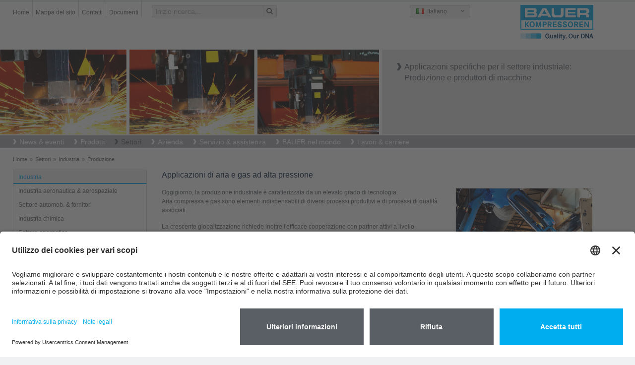

--- FILE ---
content_type: text/html; charset=utf-8
request_url: https://www.bauer-kompressoren.de/it/settori/industria/produzione/
body_size: 69587
content:
<!DOCTYPE html>
<html lang="it" class="no-js">
<head>
	<meta name="viewport" content="width=device-width, initial-scale=1.0, user-scalable=yes">
	<!-- START Data Protection -->
	<link rel="preconnect" href="//privacy-proxy.usercentrics.eu">
	<!-- <link rel="preload" href="//privacy-proxy.usercentrics.eu/latest/uc-block.bundle.js" as="script">  -->
	<script id="usercentrics-cmp" src="https://app.usercentrics.eu/browser-ui/latest/loader.js" data-settings-id="FlWrI-lM8O_Hey" async></script>
	<!-- <script type="application/javascript" src="https://privacy-proxy.usercentrics.eu/latest/uc-block.bundle.js"></script> -->
	<!-- GOOGLE CONSENT MODE INTEGRATION  -->
	<script type="text/javascript">
	// create dataLayer
	window.dataLayer = window.dataLayer || [];
	function gtag() {
	dataLayer.push(arguments);
	}
	// set „denied" as default for both ad and analytics storage, as well as ad_user_data and ad_personalization,
	gtag("consent", "default", {
	ad_user_data: "denied",
	ad_personalization: "denied",
	ad_storage: "denied",
	analytics_storage: "denied",
	wait_for_update: 2000 // milliseconds to wait for update
	});
	</script>
	<!-- END OF GOOGLE CONSENT MODE INTEGRATION -->
	<!-- END Data Protection -->
	<meta charset="utf-8">
	<!--
	This website is powered by TYPO3 - inspiring people to share!
	TYPO3 is a free open source Content Management Framework initially created by Kasper Skaarhoj and licensed under GNU/GPL.
	TYPO3 is copyright 1998-2013 of Kasper Skaarhoj. Extensions are copyright of their respective owners.
	Information and contribution at http://typo3.org/
	-->
	<link rel="shortcut icon" href="https://www.bauer-group.de/fileadmin/favicon.ico" type="image/x-icon; charset=binary">
	<link rel="icon" href="https://www.bauer-group.de/fileadmin/favicon.ico" type="image/x-icon; charset=binary">
	<meta name="generator" content="TYPO3 6.1 CMS">
	<meta name="author" content="BAUER COMP Holding GmbH">
	<meta name="copyright" content="Copyright, BAUER COMP Holding GmbH, Dr. Monika Bayat">
	<meta name="publisher" content="BAUER COMP Holding GmbH, Dr. Monika Bayat">
	<meta name="owner" content="BAUER COMP Holding GmbH">
	<meta name="organisation" content="BAUER COMP Holding GmbH, Munich">
	<meta name="robots" content="INDEX,FOLLOW">
	<meta name="MSSmartTagsPreventParsing" content="true">
	<meta name="imagetoolbar" content="false">
	<link rel="stylesheet" type="text/css" href="/typo3temp/stylesheet_269afed3db.css" media="all">
	<link rel="stylesheet" type="text/css" href="/typo3conf/ext/powermail/Resources/Public/Css/jquery.ui.theme.css" media="all">
	<link rel="stylesheet" type="text/css" href="/typo3conf/ext/powermail/Resources/Public/Css/jquery.ui.datepicker.css" media="all">
	<link rel="stylesheet" type="text/css" href="/fileadmin/bauer/templates/css/powermail.css" media="all">
	<link rel="stylesheet" type="text/css" href="/fileadmin/bauer/templates/css/layout.css" media="all" title="MainStyle">
	<link rel="stylesheet" type="text/css" href="/fileadmin/bauer/templates/css/magnific-popup.css" media="all">
	<link rel="stylesheet" type="text/css" href="/fileadmin/bauer/templates/css/font-awesome.css" media="all">
	<link rel="stylesheet" type="text/css" href="/fileadmin/bauer/templates/css/print.css" media="print">
	<script src="/fileadmin/bauer/templates/js/jquery.min.js" type="text/javascript"></script>
	<script src="/fileadmin/bauer/templates/js/jquery-ui.min.js" type="text/javascript"></script>
	<script src="/typo3temp/javascript_dd82474708.js" type="text/javascript"></script>
	<title>Produzione</title>
	<meta name="title" content="Produzione" />
	<meta name="date" content="2017-05-18" />
	<link rel="canonical" href="https://www.bauer-kompressoren.de/it/settori/industria/produzione/" />
	<!-- START Google tag (gtag.js) Tag-ID: G-3VGVLG4K3V -->
	<script type="text/plain" data-usercentrics="Google Analytics" async src="https://www.googletagmanager.com/gtag/js?id=G-3VGVLG4K3V"></script>
	<script data-usercentrics="Google Analytics" type="text/plain" async="" >
	window.dataLayer = window.dataLayer || [];
	function gtag(){dataLayer.push(arguments);}
	gtag('js', new Date());
	gtag('config', 'G-3VGVLG4K3V');
	</script>
	<!-- END Google tag (gtag.js) -->
	<!-- Global site tag (gtag.js) - Google Ads: 967896552 -->
	<script type="text/plain" data-usercentrics="Google Tag Manager" async src="https://www.googletagmanager.com/gtag/js?id=AW-967896552"></script>
	<script data-usercentrics="Google Tag Manager" type="text/plain" async="" >
	window.dataLayer = window.dataLayer || [];
	function gtag(){dataLayer.push(arguments);}
	gtag('js', new Date());
	gtag('config', 'AW-967896552');
	</script>
	<!-- END Global site tag (gtag.js) - Google Ads: 967896552 -->
	<!-- VhsAssetsDependenciesLoaded bootstrap,bootstrap-responsive,main-sheet,rte,jquery-colorbox-css,jquery,modernizr,bootstrap-core,jquery-colorbox,jquery-colorbox-main,plugin,main -->
	<link rel="stylesheet" href="/typo3temp/vhs-assets-bootstrap-bootstrap-responsive-main-sheet-rte.css?1769078569" />
	<link rel="stylesheet" href="/typo3temp/vhs-assets-jquery-colorbox-css.css?1769078569" />
	<script type="text/javascript" src="/typo3temp/vhs-assets-jquery-modernizr.js?1769078569"></script>
</head>
<body class="page-506">
	<div>
		<div id="wrapperHeaderOuter">
			<div class="container">
				<div class="row-fluid">
					<div id="wrapperHeaderLeft" class="span8" role="section">
						<ul class="nav pull-left">
							<li><a href="https://www.bauer-kompressoren.de/it/"  >Home</a></li><li><a href="https://www.bauer-kompressoren.de/it/ricerca/mappa-del-sito/"  >Mappa del sito</a></li><li><a href="https://www.bauer-kompressoren.de/it/bauer-nel-mondo/"  >Contatti</a></li><li><a href="https://www.bauer-kompressoren.de/it/servizio-assistenza/documenti/"  >Documenti</a></li>
						</ul>
						<div id="wrapperHeaderSearch" class="pull-left">
							<form action="https://www.bauer-kompressoren.de/it/ricerca/ricerca/" method="post" class="navbar-form" role="search">
							<input type="hidden" name="tx_indexedsearch[_sections]" value="0">
							<input type="hidden" name="tx_indexedsearch[_freeIndexUid]" id="tx_indexedsearch_freeIndexUid" value="_">
							<input type="hidden" name="tx_indexedsearch[pointer]" id="tx_indexedsearch_pointer" value="0">
							<input type="hidden" name="tx_indexedsearch[results]" value="10">
							<input type="hidden" name="tx_indexedsearch[defOp]" value="0">
							<input type="hidden" name="tx_indexedsearch[order]" value="title">
							<input type="hidden" name="tx_indexedsearch[desc]" value="0">
							<!--<input type="hidden" name="tx_indexedsearch[ext]" value="">
							<input type="hidden" name="tx_indexedsearch[type]" value="0">
							<input type="hidden" name="tx_indexedsearch[media]" value="-1">
							<input type="hidden" name="tx_indexedsearch[group]" value="flat">
							<input type="hidden" name="tx_indexedsearch[lang]" value="-1">
							-->
							<div class="input-append"><input id="appendedInput"  type="text" name="tx_indexedsearch[sword]" value="" placeholder="Inizio ricerca..."><span class="add-on"><i class="icon-search"></i></span>
							</div>
							</form>
						</div>
					</div>
					<div id="wrapperHeaderRight" class="span4" role="section">
						<div class="pull-left">
							<div class="headerLanguage">
								<div class="active"><span id="it" class="sprite flag"></span> Italiano</div><a href="https://www.bauer-kompressoren.de/de/branchen/industrie/produktion/" title="Deutsch"><span id="de" class="sprite flag"></span> Deutsch</a><a href="https://www.bauer-kompressoren.de/en/sectors/industry/production/" title="English"><span id="en" class="sprite flag"></span> English</a><a href="https://www.bauer-kompressoren.de/fr/branches/industrie/production/" title="Fran&ccedil;ais"><span id="fr" class="sprite flag"></span> Fran&ccedil;ais</a><a href="https://www.bauer-kompressoren.de/es/sectores/industria/produccion/" title="Espa&ntilde;ol"><span id="es" class="sprite flag"></span> Espa&ntilde;ol</a><a href="https://www.bauer-kompressoren.de/ru/otrasli/dlja-promyshlennosti/proizvodstvo/" title="Русский"><span id="ru" class="sprite flag"></span> Русский</a><a href="https://www.bauer-kompressoren.de/cn/%E8%A1%8C%E4%B8%9A/%E5%B7%A5%E4%B8%9A/%E7%94%9F%E4%BA%A7/" title="中文"><span id="ch" class="sprite flag"></span> 中文</a>
									<a href="http://www.bauer.co.jp/" title="日本語" target="_blank"><span id="jp" class="sprite flag"></span>日本語</a>
								</div>
							</div>
							<div class="pull-right headerLogo"><a href="https://www.bauer-kompressoren.de/it/"><img alt="BAUER KOMPRESSOREN GROUP" src="/fileadmin/bauer/templates/pics/bauer-logo.png" width="148" height="50" title="BAUER KOMPRESSOREN GROUP" /></a></div>
						</div>
					</div>
				</div>
			</div>
			<div id="wrapperHeaderImage">
				<div class="container">
					<div class="carousel-inner row-fluid">
						<div class="span8"><img src="/fileadmin/images/industries/industry/header-production.jpg" width="1200" height="269" alt="Produzione" title="Produzione"></div>
						<div class="carousel-caption span4"><h1>Applicazioni specifiche per il settore industriale: Produzione e produttori di macchine</h1></div>
					</div>
				</div>
			</div>
			<div id="wrapperTopNaviOuter">
				<div class="navbar">
					<div class="container">
						<a class="btn btn-navbar" data-toggle="collapse" data-target=".nav-collapse">
						<span class="icon-bar"></span>
						<span class="icon-bar"></span>
						<span class="icon-bar"></span>
						</a>
						<div class="nav-collapse collapse">
							<ul id="nav" role="menu" aria-labelledby="dLabel"><li><a href="https://www.bauer-kompressoren.de/it/news-eventi/" title="Qui potete trovare le ultime informazioni di stampa che riguardano BAUER GROUP e BAUER KOMPRESSOREN."  >News & eventi</a><ul><li><a href="https://www.bauer-kompressoren.de/it/news-eventi/date-delle-fiere/" title="Siamo lieti di darvi il benvenuto a fiere ed eventi cui parteciperemo. Vi terremo informati su ulteriori manifestazioni dove il Gruppo BAUER sarà presente. Visitate questa pagina web per tenervi aggiornati."  >Date delle fiere</a></li><li><a href="https://www.bauer-kompressoren.de/it/news-eventi/news/" title="Notizie"  class="parent">Notizie</a><ul><li><a href="https://www.bauer-kompressoren.de/it/news-eventi/news/notizie-2025/" title="Qui potete trovare le ultime informazioni di stampa che riguardano BAUER GROUP e BAUER compressori."  >Notizie 2025</a></li><li><a href="https://www.bauer-kompressoren.de/it/news-eventi/news/notizie-2024/" title="Qui potete trovare le ultime informazioni di stampa che riguardano BAUER GROUP e BAUER compressori."  >Notizie 2024</a></li><li><a href="https://www.bauer-kompressoren.de/it/news-eventi/news/notizie-2023/" title="Qui potete trovare le ultime informazioni di stampa che riguardano BAUER GROUP e BAUER compressori."  >Notizie 2023</a></li><li><a href="https://www.bauer-kompressoren.de/it/news-eventi/news/notizie-2022/" title="Qui potete trovare le ultime informazioni di stampa che riguardano BAUER GROUP e BAUER compressori."  >Notizie 2022</a></li><li><a href="https://www.bauer-kompressoren.de/it/news-eventi/news/notizie-2021/" title="Qui potete trovare le ultime informazioni di stampa che riguardano BAUER GROUP e BAUER compressori."  >Notizie 2021</a></li><li><a href="https://www.bauer-kompressoren.de/it/news-eventi/news/notizie-2020/" title="Qui potete trovare le ultime informazioni di stampa che riguardano BAUER GROUP e BAUER compressori."  >Notizie 2020</a></li><li><a href="https://www.bauer-kompressoren.de/it/news-eventi/news/notizie-2019/" title="Qui potete trovare le ultime informazioni di stampa che riguardano BAUER GROUP e BAUER compressori."  >Notizie 2019</a></li><li><a href="https://www.bauer-kompressoren.de/it/news-eventi/news/notizie-2018/" title="Qui potete trovare le ultime informazioni di stampa che riguardano BAUER GROUP e BAUER compressori."  >Notizie 2018</a></li><li><a href="https://www.bauer-kompressoren.de/it/news-eventi/news/notizie-2017/" title="Qui potete trovare le ultime informazioni di stampa che riguardano BAUER GROUP e BAUER compressori."  >Notizie 2017</a></li><li><a href="https://www.bauer-kompressoren.de/it/news-eventi/notizie/notizie-2016/" title="Qui potete trovare le ultime informazioni di stampa che riguardano BAUER GROUP e BAUER compressori."  >Notizie 2016</a></li><li><a href="https://www.bauer-kompressoren.de/it/news-eventi/notizie/notizie-2015/" title="Qui potete trovare le ultime informazioni di stampa che riguardano BAUER GROUP e BAUER compressori."  >Notizie 2015</a></li><li><a href="https://www.bauer-kompressoren.de/it/news-eventi/notizie/notizie-2014/" title="Qui potete trovare le ultime informazioni di stampa che riguardano BAUER GROUP e BAUER compressori."  >Notizie 2014</a></li><li><a href="https://www.bauer-kompressoren.de/it/news-eventi/notizie/notizie-2013/" title="Qui potete trovare le ultime informazioni di stampa che riguardano BAUER GROUP e BAUER compressori."  >Notizie 2013</a></li><li><a href="https://www.bauer-kompressoren.de/it/news-eventi/notizie/notizie-2012/" title="Qui potete trovare le ultime informazioni di stampa che riguardano BAUER GROUP e BAUER compressori."  >Notizie 2012</a></li><li><a href="https://www.bauer-kompressoren.de/it/news-eventi/notizie/notizie-2011/" title="Qui potete trovare le ultime informazioni di stampa che riguardano BAUER GROUP e BAUER compressori."  >Notizie 2011</a></li></ul></li></ul></li><li><a href="https://www.bauer-kompressoren.de/it/prodotti/" title="Dal 1946, il Gruppo BAUER Compressori costruisce sistemi ad alta pressione caratterizzati da qualità e soluzioni tecniche innovative. I compressori della gamma BAUER, che variano dai compatti per subacquei ai complessi impianti industriali, possono essere adattati alle specifiche esigenze del cliente. ROTORCOMP, una Società del Gruppo BAUER, si occupa della progettazione e assemblaggio dei compressori a vite."  >Prodotti</a><ul><li><a href="https://www.bauer-kompressoren.de/it/prodotti/aria-respirabile-sport/" title="I compressori per aria respirabile BAUER sono disponibili nella variante mobile o statica e sono dotati di serie di un filtro dell'aria respirabile per la produzione di aria respirabile pura. I compressori ad alta pressione sono adatti come compressori per immersioni, compressori mobili per vigili del fuoco, compressori di protezione, compressori per il paintball, per la navigazione e per molte altre applicazioni."  class="parent">Aria respirabile / Sport</a><ul><li><a href="https://www.bauer-kompressoren.de/it/prodotti/aria-respirabile-sport/compact-line-100-140-lmin/" title="I nostri compressori portatili rappresentano lo stato dell'arte dei compressori per aria respirabile trasportabili.
								Le unità di compressione della COMPACT LINE – JUNIOR II e OCEANUS si distinguono per le misure ultracompatte e il peso particolarmente basso."  >COMPACT-LINE, 100 – 140 l/min</a></li><li><a href="https://www.bauer-kompressoren.de/it/prodotti/aria-respirabile-sport/pe-100-100-lmin/" title="Il compressore ad alta pressione PE 100 di BAUER è perfettamente adatto per l'impiego mobile. Dotato di serie del filtro per aria respirabile P 11, il compressore eroga aria respirabile pura."  >PE 100, 100 l/min</a></li><li><a href="https://www.bauer-kompressoren.de/it/prodotti/aria-respirabile-sport/profi-line-ii-140-320-lmin/" title="Compressori ad alta pressione PROFI-LINE dotati di un sistema di filtraggio dell'aria respirabile, 140-320 l/min per applicazioni del settore dell'aria respirabile e sportive, quindi adatto come compressore per immersioni, per vigili del fuoco e per molte altre applicazioni."  >PROFI-LINE II, 140 – 320 l/min</a></li><li><a href="https://www.bauer-kompressoren.de/it/prodotti/aria-respirabile-sport/pe-tepe-tb-200-300-lmin/" title="I compressori ad alta pressione PE-TE di BAUER con un filtro dell'aria respirabile e apposita cartuccia. Disponibile a richiesta con scarico automatico della condensa e disattivazione automatica della pressione finale."  >PE-TE/PE-TB, 200 – 300 l/min</a></li><li><a href="https://www.bauer-kompressoren.de/it/prodotti/aria-respirabile-sport/pe-he-250-300-lmin/" title="I compressori di aria respirabile statici PE-HE di BAUER con un filtro dell'aria respirabile e apposita cartuccia. Con scarico automatico della condensa e disattivazione automatica della pressione finale nell'entità di fornitura standard."  >PE–HE, 250 – 300 l/min</a></li><li><a href="https://www.bauer-kompressoren.de/it/prodotti/aria-respirabile-sport/mini-verticus-150-320-lmin/" title="Il compressore di aria respirabile statico MINI-VERTICUS di BAUER con un filtro dell'aria respirabile e apposita cartuccia. Con unità di controllo del compressore B-CONTROL MICRO nell'entità di fornitura standard."  >MINI-VERTICUS , 150 – 320 l/min</a></li><li><a href="https://www.bauer-kompressoren.de/it/prodotti/aria-respirabile-sport/pe-mve-200-300-lmin/" title="Compressori per aria respirabile statici PE-MVE di BAUER con un filtro per l'aria respirabile e una cartuccia filtro. Con scarico automatico della condensa e disattivazione automatica della pressione finale nella fornitura standard."  >PE-MVE, 200 – 300 l/min</a></li><li><a href="https://www.bauer-kompressoren.de/it/prodotti/aria-respirabile-sport/verticus-450-680-lmin/" title="I compressori di aria respirabile statici VERTICUS di BAUER con un filtro dell'aria respirabile e apposita cartuccia. Con unità di controllo del compressore B-CONTROL MICRO nell'entità di fornitura standard."  >VERTICUS, 450 – 680 l/min</a></li><li><a href="https://www.bauer-kompressoren.de/it/prodotti/aria-respirabile-sport/pe-ve-250-850-lmin/" title="I compressori di aria respirabile statici PE-VE di BAUER con un filtro dell'aria respirabile e apposita cartuccia. Con unità di controllo del compressore B-CONTROL MICRO nell'entità di fornitura standard."  >PE-VE, 250 – 850 l/min</a></li><li><a href="https://www.bauer-kompressoren.de/it/prodotti/aria-respirabile-sport/kap-line-370-680-lmin/" title="KAP-LINE, 370 – 680 l/min"  >KAP-LINE, 370 – 680 l/min</a></li><li><a href="https://www.bauer-kompressoren.de/it/prodotti/aria-respirabile-sport/i-22-i-23-900-1480-lmin/" title="Compressori I 22/I 23 con un sistema di filtraggio esterno dell'aria respirabile per applicazioni del settore dell'aria respirabile e sportive, quindi adatto come compressore per immersioni, per vigili del fuoco e per molte altre applicazioni."  >I 22 & I 23, 900 – 1480 l/min</a></li><li><a href="https://www.bauer-kompressoren.de/it/prodotti/aria-respirabile-sport/nitrox-260-700-lmin/" title="I sistemi Nitrox BAUER consentono l'arricchimento dell'aria respirabile fino ad una percentuale di ossigeno maggiorata al 40%. Questi sistemi supportano gli insegnanti di immersione nel settore delle immersioni sportive professionali, gli sportivi ambiziosi e i sub professionisti, nonché i militari durante il loro servizio."  >Nitrox, 260 – 700 l/min</a></li><li><a href="https://www.bauer-kompressoren.de/it/prodotti/aria-respirabile-sport/trattamento-dellaria-e-monitoraggio-delle-cartucce-del-filtro/" title="Trattamento dell'aria e monitoraggio delle cartucce del filtro"  >Trattamento dell'aria e monitoraggio delle cartucce del filtro</a></li><li><a href="https://www.bauer-kompressoren.de/it/prodotti/aria-respirabile-sport/sistemi-di-misurazione-dei-gas/" title="I nuovi sistemi di misurazione dei gas online B-DETECTION di BAUER sono estremamente affidabili e adatti per tutti i requisiti; su di essi si può contare in qualunque momento, anche in condizioni ambientali estreme, e offrono numerosi vantaggi."  >Sistemi di misurazione dei gas</a></li><li><a href="https://www.bauer-kompressoren.de/it/prodotti/aria-respirabile-sport/stoccaggio/" title="Stoccaggio"  >Stoccaggio</a></li><li><a href="https://www.bauer-kompressoren.de/it/prodotti/aria-respirabile-sport/riempimento-e-sicurezza/" title="Riempimento e sicurezza"  >Riempimento e sicurezza</a></li><li><a href="https://www.bauer-kompressoren.de/it/prodotti/aria-respirabile-sport/sistema-di-controllo/" title="Sistema di controllo"  >Sistema di controllo</a></li><li><a href="https://www.bauer-kompressoren.de/it/prodotti/aria-respirabile-sport/b-cloud/" title="BAUER B-CLOUD always keeps you in the picture. Tackling any challenge becomes a smoother and simpler task."  >B-CLOUD</a></li><li><a href="https://www.bauer-kompressoren.de/it/prodotti/aria-respirabile-sport/b-app/" title="La B-APP consente l’accesso remoto ai compressori BAUER con il controllo B-CONTROL MICRO tramite la B-CLOUD. Offre funzionalità utili come strumenti di calcolo, una ricerca integrata di rivenditori in tutto il mondo, notizie e video sull’aria compressa e sui compressori BAUER. Disponibile sull’App Store (iOS) e su Google Play (Android)."  >B-APP</a></li></ul></li><li><a href="https://www.bauer-kompressoren.de/it/prodotti/industria/" title="Industria"  class="parent">Industria</a><ul><li><a href="https://www.bauer-kompressoren.de/it/prodotti/industria/compressori-raffreddati-ad-aria/" title="I potenti compressori raffreddati ad aria di BAUER sono stati concepiti per numerose applicazioni nel campo industriale e per condizioni ambientali da normali a difficili. I compressori a pistone sono azionati a cinghia trapezoidale, raffreddati ad aria e disponibili nella versione orizzontale o verticale. Per alcuni modelli è disponibile a richiesta un motore diesel. Questi compressori a pistone a più stadi sono compressori ad aria (compressori ad aria compressa), compressori di miscele di gas e compressori di azoto a media pressione, compressori ad alta pressione 200 bar, 300 bar e 500 bar e compressori di elio. Compressori BAUER – Made in Germany."  >Compressori raffreddati ad aria</a></li><li><a href="https://www.bauer-kompressoren.de/it/prodotti/industria/compressori-raffreddati-ad-acqua/" title="BAUER KOMPRESSOREN realizza, a seconda della portata e della pressione, potenti e robusti compressori ad alta pressione raffreddati ad acqua a due, tre e quattro stadi, così come impianti booster a vite a cinque stadi. Per la compressione di aria, azoto, elio, argon, gas naturale e miscele di gas. Gli impianti compressori industriali a più stadi sono adatti per il funzionamento a intervalli e continuo."  >Compressori raffreddati ad acqua</a></li><li><a href="https://www.bauer-kompressoren.de/it/prodotti/industria/booster-raffreddati-ad-aria/" title="I compressori booster industriali di BAUER KOMPRESSOREN nella versione raffreddata ad aria sono adatti per numerose applicazioni. Queste unità di post-compressione per media e alta pressione sono caratterizzate da un'elevata facilità di manutenzione e da una lunga durata. Per l'azionamento sono disponibili soluzioni con accoppiamento diretto o azionate da cinghia trapezoidale in versione orizzontale o verticale. Con questi compressori a pistone si possono raggiungere pressioni finali fino a 350 bar."  >Booster raffreddati ad aria</a></li><li><a href="https://www.bauer-kompressoren.de/it/prodotti/industria/booster-raffreddati-ad-acqua/" title="I compressori booster a più stadi raffreddati ad acqua di BAUER KOMPRESSOREN dispongono di un carter resistente alla pressione fino a 16 bar, per ridurre al minimo le perdite di gas. Le unità di post-compressione necessitano di una manutenzione molto semplice, sono durevoli e al tempo stesso sono meno rumorose rispetto agli impianti booster raffreddati ad aria. Per l'azionamento sono disponibili soluzioni con accoppiamento diretto o azionate da cinghia trapezoidale in versione orizzontale o verticale. Con questi compressori a pistone si possono raggiungere pressioni finali fino a 420 bar."  >Booster raffreddati ad acqua</a></li><li><a href="https://www.bauer-kompressoren.de/it/prodotti/industria/trattamento-dellaria-e-dei-gas/" title="BAUER KOMPRESSOREN è uno dei principali produttori al mondo di compressori ad alta pressione per la compressione di aria e gas. Alcune sostanze contenute nell'aria o nei gas compressi devono essere rimosse o filtrate a seconda delle esigenze (trattamento dell'aria o di gas). Con i sistemi di trattamento dell'aria e dei gas ad alta pressione di BAUER, a seconda del sistema, vengono rimossi in modo affidabile umidità (H2O), olio e particolato. A seconda dell'applicazione vengono impiegati sistemi di filtraggio ad alta pressione, essiccatori a rigenerazione (o anche assorbitori a pressione differenziale) così come essiccatori a ciclo frigorifero ad alta pressione."  >Trattamento dell'aria e dei gas</a></li><li><a href="https://www.bauer-kompressoren.de/it/prodotti/industria/sistemi-di-stoccaggio/" title="I sistemi di stoccaggio ad alta pressione sono disponibili negli stadi di pressione 330, 365 e 420 bar. Partendo da bombole di accumulo da 50 o da 80 litri, è possibile ampliare a piacimento questi sistemi di stoccaggio. Un sistema di stoccaggio funge da tampone e consente il prelievo a breve termine di grandi quantità d'aria e gas, oltre che un consumo d'aria oscillante."  >Sistemi di stoccaggio</a></li><li><a href="https://www.bauer-kompressoren.de/it/prodotti/industria/distribuzione-di-aria-e-gas/" title="Distribuzione di aria e gas"  >Distribuzione di aria e gas</a></li><li><a href="https://www.bauer-kompressoren.de/it/prodotti/industria/unita-di-controllo/" title="BAUER non fornisce solo compressori, bensì anche sistemi completi potenti per la compressione, il trattamento, lo stoccaggio e la distribuzione di aria e gas. Per il funzionamento economico e sicuro è indispensabile il comando su misura per il sistema e il corretto monitoraggio delle funzioni dell'impianto. "  >Unità di controllo</a></li><li><a href="https://www.bauer-kompressoren.de/it/prodotti/industria/b-cloud/" title="BAUER B-CLOUD always keeps you in the picture. Tackling any challenge becomes a smoother and simpler task."  >B-CLOUD</a></li><li><a href="https://www.bauer-kompressoren.de/it/prodotti/industria/b-app/" title="La B-APP consente l’accesso remoto ai compressori BAUER con il controllo B-CONTROL MICRO tramite la B-CLOUD. Offre funzionalità utili come strumenti di calcolo, una ricerca integrata di rivenditori in tutto il mondo, notizie e video sull’aria compressa e sui compressori BAUER. Disponibile sull’App Store (iOS) e su Google Play (Android)."  >B-APP</a></li><li><a href="https://www.bauer-kompressoren.de/it/prodotti/industria/soluzioni-personalizzate/" title="Soluzioni personalizzate"  >Soluzioni personalizzate</a></li></ul></li><li><a href="https://www.bauer-kompressoren.de/it/prodotti/fuel-gas-systems-fgs/" title="BAUER KOMPRESSOREN è lo specialista dell'alta pressione al vostro fianco. Sia che si tratti di stazioni di rifornimento di gas naturale (CNG) o di biometano, di compressori di alimentazione di biometano e di unità di ricompressione per sistemi di riempimento e per la ridistribuzione di LCNG o di altri gas speciali. "  class="parent">Fuel Gas Systems (FGS)</a><ul><li><a href="https://www.bauer-kompressoren.de/it/prodotti/fuel-gas-systems-fgs/gas-naturale-cng/" title="BAUER KOMPRESSOREN è lo specialista dell'alta pressione al vostro fianco. Sia che si tratti di stazioni di rifornimento di gas naturale (CNG) o di biometano, di compressori di alimentazione di biometano e di unità di ricompressione per sistemi di riempimento e per la ridistribuzione di LCNG o di altri gas speciali."  >Gas naturale (CNG)</a></li><li><a href="https://www.bauer-kompressoren.de/it/prodotti/fuel-gas-systems-fgs/biometano/" title="Biometano"  >Biometano</a></li></ul></li><li><a href="https://www.bauer-kompressoren.de/it/prodotti/tecnica-della-pressione-interna-del-gas/" title="Da oltre 65 anni il nome BAUER KOMPRESSOREN è noto per la sua straordinaria competenza e per il posizionamento di successo come uno dei principali leader mondiali nella tecnologia di stampaggio a iniezione assistito da gas (GIT). BAUER non offre solo l'intero impianto di stampaggio a iniezione di gas, ma fornisce anche assistenza in caso di domande relative al processo."  class="parent">Tecnica della pressione interna del gas</a><ul><li><a href="https://www.bauer-kompressoren.de/it/prodotti/tecnica-della-pressione-interna-del-gas/il-processo/" title="Il processo"  >Il processo</a></li><li><a href="https://www.bauer-kompressoren.de/it/prodotti/tecnica-della-pressione-interna-del-gas/supporto-e-consulenza/" title="Supporto e consulenza"  >Supporto e consulenza</a></li><li><a href="https://www.bauer-kompressoren.de/it/prodotti/tecnica-della-pressione-interna-del-gas/prodotti-git-panoramica-sistema-globale/" title="BAUER fornisce una gamma di impianti completa per applicazioni di stampaggio a iniezione assistito da gas: produzione di azoto, compressore ad alta pressione con trattamento e stoccaggio di gas, banchi di comando, iniettori di gas, valvole bypass, moduli di flushing per il raffreddamento accelerato del gas e apparecchi di misura per il monitoraggio del processo di stampaggio a iniezione assistito da gas."  >Prodotti GIT (panoramica sistema globale)</a></li></ul></li><li><a href="https://www.bauer-kompressoren.de/it/prodotti/compressori-a-vite/" target="_blank" title="Compressori a vite"  >Compressori a vite</a></li><li><a href="https://www.bauer-kompressoren.de/it/prodotti/compressori-a-noleggio/" title="Approfittate del servizio clienti globale di BAUER KOMPRESSOREN. Per i test, le prove di pressione, la produzione o un vostro evento. "  >Compressori a noleggio</a></li><li><a href="https://www.bauer-kompressoren.de/it/prodotti/prodotti-us/" target="_blank" title="Prodotti U.S."  >Prodotti U.S.</a></li></ul></li><li class="current"><a href="https://www.bauer-kompressoren.de/it/settori/" title="Settori"  >Settori</a><ul><li class="current"><a href="https://www.bauer-kompressoren.de/it/settori/" title="Industria"  class="active parent">Industria</a><ul><li><a href="https://www.bauer-kompressoren.de/it/settori/industria/industria-aeronautica-aerospaziale/" title="Industria aeronautica &amp; aerospaziale"  >Industria aeronautica & aerospaziale</a></li><li><a href="https://www.bauer-kompressoren.de/it/settori/industria/settore-automob-fornitori/" title="Settore automob. &amp; fornitori"  >Settore automob. & fornitori</a></li><li><a href="https://www.bauer-kompressoren.de/it/settori/industria/industria-chimica/" title="Industria chimica"  >Industria chimica</a></li><li><a href="https://www.bauer-kompressoren.de/it/settori/industria/settore-energetico/" title="Settore energetico"  >Settore energetico</a></li><li><a href="https://www.bauer-kompressoren.de/it/settori/industria/industria-alimentare/" title="Industria alimentare"  >Industria alimentare</a></li><li><a href="https://www.bauer-kompressoren.de/it/settori/industria/produzione/" title="Produzione"  class="active">Produzione</a></li><li><a href="https://www.bauer-kompressoren.de/it/settori/industria/industria-del-gas/" title="Industria del gas"  >Industria del gas</a></li><li><a href="https://www.bauer-kompressoren.de/it/settori/industria/industria-mineraria/" title="Industria mineraria"  >Industria mineraria</a></li><li><a href="https://www.bauer-kompressoren.de/it/settori/industria/industria-di-olio-gas/" title="Industria di olio &amp; gas"  >Industria di olio & gas</a></li><li><a href="https://www.bauer-kompressoren.de/it/settori/industria/industria-petrolchimica/" title="Industria petrolchimica"  >Industria petrolchimica</a></li><li><a href="https://www.bauer-kompressoren.de/it/settori/industria/istituti-di-ricerca/" title="Istituti di ricerca"  >Istituti di ricerca</a></li><li><a href="https://www.bauer-kompressoren.de/it/settori/industria/industria-navale-navigazione/" title="Industria navale &amp; navigazione"  >Industria navale & navigazione</a></li></ul></li><li><a href="https://www.bauer-kompressoren.de/it/settori/" title="Aria respirabile"  class="parent">Aria respirabile</a><ul><li><a href="https://www.bauer-kompressoren.de/it/settori/aria-respirabile/immersione/" title="Immersione"  >Immersione</a></li><li><a href="https://www.bauer-kompressoren.de/it/settori/aria-respirabile/vigili-del-fuoco/" title="Vigili del fuoco"  >Vigili del fuoco</a></li><li><a href="https://www.bauer-kompressoren.de/it/settori/aria-respirabile/industria-di-navigazione/" title="Industria di navigazione"  >Industria di navigazione</a></li><li><a href="https://www.bauer-kompressoren.de/it/settori/aria-respirabile/industria-di-olio-gasprotezione-h2s/" title="Industria di olio &amp; gas/Protezione H₂S"  >Industria di olio & gas/Protezione H₂S</a></li><li><a href="https://www.bauer-kompressoren.de/it/settori/aria-respirabile/paintball/" title="Paintball"  >Applicazioni specifiche per il settore dell'aria respirabile: Paintball</a></li><li><a href="https://www.bauer-kompressoren.de/it/settori/aria-respirabile/corse/" title="Corse"  >Corse</a></li><li><a href="https://www.bauer-kompressoren.de/it/settori/aria-respirabile/ingegneria-medica/" title="Ingegneria medica"  >Ingegneria medica</a></li><li><a href="https://www.bauer-kompressoren.de/it/settori/aria-respirabile/sport-balistici/" title="Sport balistici"  >Sport balistici</a></li></ul></li><li><a href="https://www.bauer-kompressoren.de/it/settori/" title="Fuel Gas Systems (FGS)"  class="parent">Fuel Gas Systems (FGS)</a><ul><li><a href="https://www.bauer-kompressoren.de/it/settori/fuel-gas-systems-fgs/mobilita-gas-naturale/" title="Mobilità gas naturale"  >Mobilità gas naturale</a></li><li><a href="https://www.bauer-kompressoren.de/it/settori/fuel-gas-systems-fgs/produzione-di-gas-operatori-energetici/" title="Produzione di gas &amp; operatori energetici"  >Produzione di gas & operatori energetici</a></li><li><a href="https://www.bauer-kompressoren.de/it/settori/fuel-gas-systems-fgs/settore-automob-fornitori/" title="Settore automob. &amp; fornitori"  >Settore automob. & fornitori</a></li></ul></li><li><a href="https://www.bauer-kompressoren.de/it/settori/" title="Tecnologia di stampaggio a iniezione assistito da gas"  class="parent">Tecnologia di stampaggio a iniezione assistito da gas</a><ul><li><a href="https://www.bauer-kompressoren.de/it/settori/tecnologia-di-stampaggio-a-iniezione-assistito-da-gas/settore-automobilistico/" title="Settore automobilistico"  >Settore automobilistico</a></li><li><a href="https://www.bauer-kompressoren.de/it/settori/tecnologia-di-stampaggio-a-iniezione-assistito-da-gas/elettronica/" title="Elettronica"  >Elettronica</a></li><li><a href="https://www.bauer-kompressoren.de/it/settori/tecnologia-di-stampaggio-a-iniezione-assistito-da-gas/industria-dellimballaggio/" title="Industria dell'imballaggio"  >Industria dell'imballaggio</a></li><li><a href="https://www.bauer-kompressoren.de/it/settori/tecnologia-di-stampaggio-a-iniezione-assistito-da-gas/elettrodomestici-bianchi-arredamento/" title="Elettrodomestici bianchi &amp; arredamento"  >Elettrodomestici bianchi & arredamento</a></li></ul></li></ul></li><li><a href="https://www.bauer-kompressoren.de/it/azienda/" title="Azienda"  >Azienda</a><ul><li><a href="https://www.bauer-kompressoren.de/it/azienda/gruppo-bauer/" title="Gruppo BAUER"  class="parent">Gruppo BAUER</a><ul><li><a href="https://www.bauer-kompressoren.de/it/azienda/gruppo-bauer/descrizione/" title="Descrizione"  >Descrizione</a></li><li><a href="https://www.bauer-kompressoren.de/it/azienda/gruppo-bauer/una-storia-di-successo/" title="Una storia di successo"  >Una storia di successo</a></li></ul></li><li><a href="https://www.bauer-kompressoren.de/it/azienda/bauer-holding/" title="BAUER Holding"  class="parent">BAUER Holding</a><ul><li><a href="https://www.bauer-kompressoren.de/it/azienda/bauer-holding/indicazioni-per-arrivarci/" title="Indicazioni per arrivarci"  >Indicazioni per arrivarci</a></li></ul></li><li><a href="https://www.bauer-kompressoren.de/it/azienda/responsabilita/" title="Responsabilità"  class="parent">Responsabilità</a><ul><li><a href="http://www.bauer-kompressoren.de/it/azienda/responsabilita/bauer-ambisce-a-tutelare-lambiente/" title="BAUER ambisce a tutelare l’ambiente"  >BAUER ambisce a tutelare l’ambiente</a></li><li><a href="http://www.bauer-kompressoren.de/it/azienda/responsabilita/la-cartuccia-green-meno-risorse-necessarie-ambiente-piu-protetto/" title="La cartuccia green – Meno risorse necessarie, ambiente più protetto"  >La cartuccia green – Meno risorse necessarie, ambiente più protetto</a></li><li><a href="http://www.bauer-kompressoren.de/it/azienda/responsabilita/con-lenergia-green-sulla-strada-della-produzione-climaneutrale/" title="Con l’energia green sulla strada della produzione climaneutrale"  >Con l’energia green sulla strada della produzione climaneutrale</a></li><li><a href="http://www.bauer-kompressoren.de/it/azienda/responsabilita/imballaggi-ecologici-nellafter-sales-di-bauer-kompressoren/" title="Imballaggi ecologici nell’After Sales di BAUER KOMPRESSOREN"  >Imballaggi ecologici nell’After Sales di BAUER KOMPRESSOREN</a></li></ul></li><li><a href="https://www.bauer-kompressoren.de/it/azienda/bauer-stabilimento-di-monaco/" title="BAUER stabilimento di Monaco"  class="parent">BAUER stabilimento di Monaco</a><ul><li><a href="https://www.bauer-kompressoren.de/it/azienda/bauer-stabilimento-di-monaco/come-arrivarci/" title="Come arrivarci"  >Come arrivarci</a></li><li><a href="https://www.bauer-kompressoren.de/it/servizio-assistenza/corsi-di-formazione/" title="Corsi di formazione"  >Corsi di formazione</a></li></ul></li><li><a href="https://www.bauer-kompressoren.de/it/azienda/uniccomp-blocchi-compressori/" title="UNICCOMP Blocchi Compressori"  class="parent">UNICCOMP Blocchi Compressori</a><ul><li><a href="https://www.bauer-kompressoren.de/it/azienda/uniccomp-blocchi-compressori/persone-di-riferimento/" title="Persone di riferimento"  >Persone di riferimento</a></li><li><a href="https://www.bauer-kompressoren.de/it/azienda/uniccomp-blocchi-compressori/come-arrivarci/" title="Come arrivarci"  >Come arrivarci</a></li></ul></li><li><a href="https://www.bauer-kompressoren.de/it/azienda/bauer-asia/" title="BAUER Asia"  class="parent">BAUER Asia</a><ul><li><a href="https://www.bauer-kompressoren.de/it/servizio-assistenza/corsi-di-formazione/" title="Corsi di formazione"  >Corsi di formazione</a></li></ul></li><li><a href="https://www.bauer-kompressoren.de/it/azienda/bauer-australia/" title="BAUER Australia"  >BAUER Australia</a></li><li><a href="https://www.bauer-kompressoren.de/it/azienda/bauer-austria/" title="BAUER Austria"  class="parent">BAUER Austria</a><ul><li><a href="https://www.bauer-kompressoren.de/it/azienda/bauer-austria/referenti/" title="Referenti"  >Referenti</a></li><li><a href="https://www.bauer-kompressoren.de/it/azienda/bauer-austria/rappresentanti-per-compressori-bauer/" title="Rappresentanti per Compressori BAUER"  >Rappresentanti per Compressori BAUER</a></li><li><a href="https://www.bauer-kompressoren.de/it/servizio-assistenza/corsi-di-formazione/" title="Corsi di formazione"  >Corsi di formazione</a></li></ul></li><li><a href="https://www.bauer-kompressoren.de/it/azienda/bauer-cine/" title="BAUER Cine"  >BAUER Cine</a></li><li><a href="https://www.bauer-kompressoren.de/it/azienda/bauer-egitto/" title="BAUER Egitto"  >BAUER Egitto</a></li><li><a href="https://www.bauer-kompressoren.de/it/azienda/bauer-francia/" title="BAUER Francia"  class="parent">BAUER Francia</a><ul><li><a href="https://www.bauer-kompressoren.de/it/azienda/bauer-francia/come-arrivarci/" title="Come arrivarci"  >Come arrivarci</a></li></ul></li><li><a href="https://www.bauer-kompressoren.de/it/azienda/bauer-stabilimento-di-monaco/" title="BAUER Germania"  class="parent">BAUER Germania</a><ul><li><a href="https://www.bauer-kompressoren.de/it/servizio-assistenza/corsi-di-formazione/" title="Corsi di formazione"  >Corsi di formazione</a></li></ul></li><li><a href="https://www.bauer-kompressoren.de/it/azienda/bauer-india/" title="BAUER India"  >BAUER India</a></li><li><a href="https://www.bauer-kompressoren.de/it/azienda/bauer-italia/" title="BAUER Italia"  >BAUER Italia</a></li><li><a href="https://www.bauer-kompressoren.de/it/azienda/bauer-giappone/" title="BAUER Giappone"  >BAUER Giappone</a></li><li><a href="https://www.bauer-kompressoren.de/it/azienda/bauer-medio-oriente/" title="BAUER Medio Oriente"  >BAUER Medio Oriente</a></li><li><a href="https://www.bauer-kompressoren.de/it/azienda/bauer-corea-sud/" title="BAUER Corea (Sud)"  >BAUER Corea (Sud)</a></li><li><a href="https://www.bauer-kompressoren.de/it/azienda/bauer-spagna/" title="BAUER Spagna"  >BAUER Spagna</a></li><li><a href="https://www.bauer-kompressoren.de/it/azienda/bauer-regno-unito/" title="BAUER Regno Unito"  >BAUER Regno Unito</a></li><li><a href="https://www.bauer-kompressoren.de/it/azienda/bauer-stati-uniti/" title="BAUER Stati Uniti"  class="parent">BAUER Stati Uniti</a><ul><li><a href="https://www.bauer-kompressoren.de/it/azienda/bauer-stati-uniti/filiali/" title="Filiali"  >Filiali</a></li><li><a href="https://www.bauer-kompressoren.de/it/servizio-assistenza/corsi-di-formazione/" title="Corsi di formazione"  >Corsi di formazione</a></li></ul></li><li><a href="https://www.bauer-kompressoren.de/it/azienda/rotorcomp-compressori-a-vite/" title="ROTORCOMP Compressori a vite"  class="parent">ROTORCOMP Compressori a vite</a><ul><li><a href="https://www.bauer-kompressoren.de/it/azienda/rotorcomp-compressori-a-vite/come-arrivarci/" title="Come arrivarci"  >Come arrivarci</a></li></ul></li></ul></li><li><a href="https://www.bauer-kompressoren.de/it/servizio-assistenza/" title="Servizio &amp; assistenza"  >Servizio & assistenza</a><ul><li><a href="https://www.bauer-kompressoren.de/it/servizio-assistenza/assistenza-globale/" title="Assistenza globale"  >Assistenza globale</a></li><li><a href="https://www.bauer-kompressoren.de/it/servizio-assistenza/manutenzioni/" title="Manutenzioni"  class="parent">Manutenzioni</a><ul><li><a href="https://www.bauer-kompressoren.de/it/servizio-assistenza/manutenzioni/manutenzione-completa/" title="Manutenzione completa"  >Manutenzione completa</a></li><li><a href="https://www.bauer-kompressoren.de/it/servizio-assistenza/manutenzioni/manutenzione-con-parti-di-ricambio/" title="Manutenzione con parti di ricambio"  >Manutenzione con parti di ricambio</a></li><li><a href="https://www.bauer-kompressoren.de/it/servizio-assistenza/manutenzioni/manutenzione-senza-parti-di-ricambio/" title="Manutenzione senza parti di ricambio"  >Manutenzione senza parti di ricambio</a></li><li><a href="https://www.bauer-kompressoren.de/it/servizio-assistenza/manutenzioni/manutenzione-a-distanza/" title="Manutenzione a distanza"  >Manutenzione a distanza</a></li><li><a href="https://www.bauer-kompressoren.de/it/servizio-assistenza/manutenzioni/contratto-di-servizio-di-emergenza/" title="Contratto di servizio di emergenza"  >Contratto di servizio di emergenza</a></li></ul></li><li><a href="https://www.bauer-kompressoren.de/it/servizio-assistenza/corsi-di-formazione/" title="Corsi di formazione"  class="parent">Corsi di formazione</a><ul><li><a href="https://www.bauer-kompressoren.de/it/servizio-assistenza/corsi-di-formazione/tecnologia-dei-compressori-livello-1-aus-aut-chn-ger-ind-ita-sin-uae-uk-usa/" title="Tecnologia dei compressori Livello 1 (AUS, AUT, CHN, GER, IND, ITA, SIN, UAE, UK, USA)"  >Tecnologia dei compressori Livello 1 (AUS, AUT, CHN, GER, IND, ITA, SIN, UAE, UK, USA)</a></li><li><a href="https://www.bauer-kompressoren.de/it/servizio-assistenza/corsi-di-formazione/tecnologia-dei-compressori-livello-2-aus-aut-chn-ger-ind-ita-sin-uae-usa/" title="Tecnologia dei compressori Livello 2 (AUS, AUT, CHN, GER, IND, ITA, SIN, UAE, USA)"  >Tecnologia dei compressori Livello 2 (AUS, AUT, CHN, GER, IND, ITA, SIN, UAE, USA)</a></li><li><a href="https://www.bauer-kompressoren.de/it/servizio-assistenza/corsi-di-formazione/corso-di-aggiornamento-aut-ger/" title="Corso di aggiornamento (AUT, GER)"  >Corso di aggiornamento (AUT, GER)</a></li><li><a href="https://www.bauer-kompressoren.de/it/servizio-assistenza/corsi-di-formazione/corso-per-operatori-b-blending-nitrox-ger/" title="Corso per operatori B-BLENDING NITROX (GER)"  >Corso per operatori B-BLENDING NITROX (GER)</a></li><li><a href="https://www.bauer-kompressoren.de/it/servizio-assistenza/corsi-di-formazione/corso-per-operatori-per-il-sistema-a-membrana-b-nitrox-aria-respirabile-immersioni-ger/" title="Corso per operatori per il sistema a membrana B-NITROX / aria respirabile – immersioni (GER)"  >Corso per operatori per il sistema a membrana B-NITROX / aria respirabile – immersioni (GER)</a></li><li><a href="https://www.bauer-kompressoren.de/it/servizio-assistenza/corsi-di-formazione/corso-per-operatori-cng-ger/" title="Corso per operatori CNG (GER)"  >Corso per operatori CNG (GER)</a></li><li><a href="https://www.bauer-kompressoren.de/it/servizio-assistenza/corsi-di-formazione/sng-corso-su-generatori-stazionari-di-azoto-usa/" title="SNG – Corso su generatori stazionari di Azoto (USA)"  >SNG – Corso su generatori stazionari di Azoto (USA)</a></li><li><a href="https://www.bauer-kompressoren.de/it/servizio-assistenza/corsi-di-formazione/iscrizione-online/" title="Iscrizione online"  >Iscrizione online</a></li><li><a href="https://www.bauer-kompressoren.de/it/servizio-assistenza/corsi-di-formazione/centri-di-formazione/" title="Centri di formazione"  >Centri di formazione</a></li></ul></li><li><a href="https://www.bauer-kompressoren.de/it/servizio-assistenza/garanzia-estesa/" title="Garanzia estesa"  class="parent">Garanzia estesa</a><ul><li><a href="https://www.bauer-kompressoren.de/it/servizio-assistenza/garanzia-estesa/estensione-di-garanzia/" title="Estensione di garanzia"  >Estensione di garanzia</a></li></ul></li><li><a href="https://www.bauer-kompressoren.de/it/servizio-assistenza/parti-di-ricambio/" title="Parti di ricambio"  >Parti di ricambio</a></li><li><a href="https://www.bauer-kompressoren.de/it/servizio-assistenza/modernizzazione/" title="Modernizzazione"  >Modernizzazione</a></li><li><a href="https://www.bauer-kompressoren.de/it/prodotti/compressori-a-noleggio/" title="Compressori a noleggio"  >Compressori a noleggio</a></li><li><a href="https://www.bauer-kompressoren.de/it/servizio-assistenza/revisione-dellimpianto/" title="Revisione dell'impianto"  >Revisione dell'impianto</a></li><li><a href="https://www.bauer-kompressoren.de/it/servizio-assistenza/documenti/" title="Assistenza e supporto – Documentazione tecnica per compressori a media e alta pressione BAUER"  class="parent">Documenti</a><ul><li><a href="https://www.bauer-kompressoren.de/it/servizio-assistenza/documenti/b-news/" title="Assistenza e supporto – Documentazione tecnica per compressori a media e alta pressione BAUER: B-NEWS – La newsletter di BAUER KOMPRESSOREN"  >B-NEWS</a></li><li><a href="https://www.bauer-kompressoren.de/it/servizio-assistenza/documenti/certificazione/" title="Documentazione tecnica per compressori a media e alta pressione BAUER: Certificazione"  >Certificazione</a></li><li><a href="https://www.bauer-kompressoren.de/it/servizio-assistenza/documenti/listini-parti-di-ricambio-cataloghi-accessori-manuali-di-istruzione/" title="Documentazione tecnica per compressori a media e alta pressione BAUER: Listini parti di ricambio, cataloghi accessori &amp; manuali di istruzione"  >Listini parti di ricambio, cataloghi accessori & manuali di istruzione</a></li><li><a href="https://www.bauer-kompressoren.de/it/servizio-assistenza/documenti/bauer-b-cloud/" title="BAUER B-CLOUD"  >BAUER B-CLOUD</a></li><li><a href="https://www.bauer-kompressoren.de/it/servizio-assistenza/documenti/aria-respirabile/" title="Assistenza e supporto – Documentazione tecnica per compressori d'aria respirabile BAUER"  >Aria respirabile</a></li><li><a href="https://www.bauer-kompressoren.de/it/servizio-assistenza/documenti/industria/" title="Download per compressori a media e alta pressione BAUER per la compressione di aria o gas e accessori BAUER per compressori a media e alta pressione
								"  >Industria</a></li><li><a href="https://www.bauer-kompressoren.de/it/servizio-assistenza/documenti/tecnologia-di-stampaggio-a-iniezione-assistito-da-gas/" title="Download per la tecnologia GIT di BAUER (dal generatore di azoto e compressore ai banchi di comando fino agli iniettori di gas)"  >Tecnologia di stampaggio a iniezione assistito da gas</a></li><li><a href="https://www.bauer-kompressoren.de/it/servizio-assistenza/documenti/bauer-pureair/" title="BAUER PureAir"  >BAUER PureAir</a></li><li><a href="https://www.bauer-kompressoren.de/it/servizio-assistenza/documenti/merchandising/" title="Merchandising"  >Merchandising</a></li><li><a href="https://www.bauer-kompressoren.de/it/servizio-assistenza/documenti/termini-e-condizioni-generali/" title="Termini e condizioni generali"  >Termini e condizioni generali</a></li></ul></li><li><a href="https://www.bauer-kompressoren.de/it/servizio-assistenza/video-relativi-allassistenza/" title="Qui sono reperibili i video relativi all'assistenza per i prodotti di BAUER KOMPRESSOREN (Messa in funzione per e manutenzione JUNIOR II, MARINER, PE 100, PE 300, VERTICUS 5, PE 550)"  >Video relativi all'assistenza</a></li><li><a href="https://www.bauer-kompressoren.de/it/servizio-assistenza/mediateca/" title="Mediateca"  >Mediateca</a></li><li><a href="https://www.bauer-kompressoren.de/it/servizio-assistenza/certificazione-pureair/" target="_blank" title="Certificazione PureAir"  >Certificazione PureAir</a></li><li><a href="http://www.bauer-kompressoren.de/it/servizio-assistenza/complaints-portal/" target="_blank" title="Complaints Portal"  >Complaints Portal</a></li></ul></li><li><a href="https://www.bauer-kompressoren.de/it/bauer-nel-mondo/" title="BAUER nel mondo"  >BAUER nel mondo</a><ul><li><a href="https://www.bauer-kompressoren.de/it/bauer-nel-mondo/filiali/" title="Filiali"  >Filiali</a></li><li><a href="https://www.bauer-kompressoren.de/it/bauer-nel-mondo/punti-vendita-in-germania/" title="Punti vendita in Germania"  class="parent">Punti vendita in Germania</a><ul><li><a href="https://www.bauer-kompressoren.de/it/bauer-nel-mondo/punti-vendita-in-germania/baden-wuerttemberg/" title="Baden-Württemberg"  >Baden-Württemberg</a></li><li><a href="https://www.bauer-kompressoren.de/it/bauer-nel-mondo/punti-vendita-in-germania/baviera/" title="Baviera"  >Baviera</a></li><li><a href="https://www.bauer-kompressoren.de/it/bauer-nel-mondo/punti-vendita-in-germania/berlino/" title="Berlino"  >Berlino</a></li><li><a href="https://www.bauer-kompressoren.de/it/bauer-nel-mondo/punti-vendita-in-germania/brandeburgo/" title="Brandeburgo"  >Brandeburgo</a></li><li><a href="https://www.bauer-kompressoren.de/it/bauer-nel-mondo/punti-vendita-in-germania/brema/" title="Brema"  >Brema</a></li><li><a href="https://www.bauer-kompressoren.de/it/bauer-nel-mondo/punti-vendita-in-germania/amburgo/" title="Amburgo"  >Amburgo</a></li><li><a href="https://www.bauer-kompressoren.de/it/bauer-nel-mondo/punti-vendita-in-germania/hesse/" title="Hesse"  >Hesse</a></li><li><a href="https://www.bauer-kompressoren.de/it/bauer-nel-mondo/punti-vendita-in-germania/bassa-sassonia/" title="Bassa Sassonia"  >Bassa Sassonia</a></li><li><a href="https://www.bauer-kompressoren.de/it/bauer-nel-mondo/punti-vendita-in-germania/mecklenburg-western-pomerania/" title="Mecklenburg-Western Pomerania"  >Mecklenburg-Western Pomerania</a></li><li><a href="https://www.bauer-kompressoren.de/it/bauer-nel-mondo/punti-vendita-in-germania/nord-reno-westfalia/" title="Nord Reno-Westfalia"  >Nord Reno-Westfalia</a></li><li><a href="https://www.bauer-kompressoren.de/it/bauer-nel-mondo/punti-vendita-in-germania/renania-palatinato/" title="Renania-Palatinato"  >Renania-Palatinato</a></li><li><a href="https://www.bauer-kompressoren.de/it/bauer-nel-mondo/punti-vendita-in-germania/saar/" title="Saar"  >Saar</a></li><li><a href="https://www.bauer-kompressoren.de/it/bauer-nel-mondo/punti-vendita-in-germania/sassonia/" title="Sassonia"  >Sassonia</a></li><li><a href="https://www.bauer-kompressoren.de/it/bauer-nel-mondo/punti-vendita-in-germania/sassonia-anhalt/" title="Sassonia-Anhalt"  >Sassonia-Anhalt</a></li><li><a href="https://www.bauer-kompressoren.de/it/bauer-nel-mondo/punti-vendita-in-germania/schleswig-holstein/" title="Schleswig-Holstein"  >Schleswig-Holstein</a></li><li><a href="https://www.bauer-kompressoren.de/it/bauer-nel-mondo/punti-vendita-in-germania/turingia/" title="Turingia"  >Turingia</a></li><li><a href="https://www.bauer-kompressoren.de/it/bauer-nel-mondo/punti-vendita-in-germania/per-codice-postale/" title="Per codice postale"  >Per codice postale</a></li><li><a href="https://www.bauer-kompressoren.de/it/bauer-nel-mondo/punti-vendita-in-germania/per-citta/" title="Per città"  >Per città</a></li></ul></li><li><a href="https://www.bauer-kompressoren.de/it/bauer-nel-mondo/punti-vendita-nel-mondo/" title="Punti vendita nel mondo"  class="parent">Punti vendita nel mondo</a><ul><li><a href="https://www.bauer-kompressoren.de/it/bauer-nel-mondo/punti-vendita-nel-mondo/africa/" title="Africa"  >Africa</a></li><li><a href="https://www.bauer-kompressoren.de/it/bauer-nel-mondo/punti-vendita-nel-mondo/asia/" title="Asia"  >Asia</a></li><li><a href="https://www.bauer-kompressoren.de/it/bauer-nel-mondo/punti-vendita-nel-mondo/australia-e-oceania/" title="Australia e Oceania"  >Australia e Oceania</a></li><li><a href="https://www.bauer-kompressoren.de/it/bauer-nel-mondo/punti-vendita-nel-mondo/europa/" title="Europa"  >Europa</a></li><li><a href="https://www.bauer-kompressoren.de/it/bauer-nel-mondo/punti-vendita-nel-mondo/america-del-nord-e-centrale/" title="America del Nord e Centrale"  >America del Nord e Centrale</a></li><li><a href="https://www.bauer-kompressoren.de/it/bauer-nel-mondo/punti-vendita-nel-mondo/america-del-sud/" title="America del Sud"  >America del Sud</a></li></ul></li></ul></li><li><a href="https://www.bauer-kompressoren.de/it/lavori-carriere/" title="Lavori &amp; carriere"  >Lavori & carriere</a><ul><li><a href="https://www.bauer-kompressoren.de/it/lavori-carriere/il-gruppo-bauer-come-datore-di-lavoro/" title="Il GRUPPO BAUER come datore di lavoro"  class="parent">Il GRUPPO BAUER come datore di lavoro</a><ul><li><a href="https://www.bauer-kompressoren.de/it/lavori-carriere/il-gruppo-bauer-come-datore-di-lavoro/cosa-ci-contraddistingue/" title="Cosa ci contraddistingue"  >Cosa ci contraddistingue</a></li><li><a href="https://www.bauer-kompressoren.de/it/lavori-carriere/il-gruppo-bauer-come-datore-di-lavoro/cosa-offriamo/" title="Cosa offriamo"  >Cosa offriamo</a></li><li><a href="https://www.bauer-kompressoren.de/it/lavori-carriere/il-gruppo-bauer-come-datore-di-lavoro/noi-come-impresa-familiare/" title="Noi come impresa familiare"  >Noi come impresa familiare</a></li></ul></li><li><a href="https://www.bauer-kompressoren.de/it/lavori-carriere/il-vostro-ingresso-nel-gruppo-bauer/" title="Il vostro ingresso nel GRUPPO BAUER"  >Il vostro ingresso nel GRUPPO BAUER</a></li><li><a href="https://www.bauer-kompressoren.de/it/lavori-carriere/tirocinio-tesi/" title="Tirocinio &amp; tesi"  class="parent">Tirocinio & tesi</a><ul><li><a href="https://www.bauer-kompressoren.de/it/lavori-carriere/tirocinio-tesi/temi-per-le-tesi/" title="Temi per le tesi"  >Temi per le tesi</a></li></ul></li><li><a href="https://www.bauer-kompressoren.de/it/lavori-carriere/corsi-di-formazione/" title="Corsi di formazione"  class="parent">Corsi di formazione</a><ul><li><a href="https://www.bauer-kompressoren.de/it/lavori-carriere/corsi-di-formazione/tirocinio-per-studenti/" title="Tirocinio per studenti"  >Tirocinio per studenti</a></li><li><a href="https://www.bauer-kompressoren.de/it/lavori-carriere/corsi-di-formazione/corsi-di-formazione-professionalesedi-formative/" title="Corsi di formazione professionale/sedi formative"  >Corsi di formazione professionale/sedi formative</a></li><li><a href="https://www.bauer-kompressoren.de/it/lavori-carriere/corsi-di-formazione/candidatura/" title="Candidatura"  >Candidatura</a></li><li><a href="https://www.bauer-kompressoren.de/it/lavori-carriere/corsi-di-formazione/referenti/" title="Referenti"  >Referenti</a></li></ul></li><li><a href="https://www.bauer-kompressoren.de/it/lavori-carriere/studio-duale/" title="Studio duale"  class="parent">Studio duale</a><ul><li><a href="https://www.bauer-kompressoren.de/it/lavori-carriere/studio-duale/candidatura/" title="Candidatura"  >Candidatura</a></li><li><a href="https://www.bauer-kompressoren.de/it/lavori-carriere/studio-duale/referenti/" title="Referenti"  >Referenti</a></li></ul></li><li><a href="https://www.bauer-kompressoren.de/it/lavori-carriere/posti-vacanti/" title="Posti vacanti"  class="parent">Posti vacanti</a><ul><li><a href="https://www.bauer-kompressoren.de/it/lavori-carriere/posti-vacanti/candidatura-online/" title="Candidatura online"  >Candidatura online</a></li><li><a href="https://www.bauer-kompressoren.de/it/bauer-nel-mondo/filiali/" title="Indirizzi internazionali"  >Indirizzi internazionali</a></li></ul></li><li><a href="https://www.bauer-kompressoren.de/it/lavori-carriere/fiere-universitarie-di-recruiting/" title="Fiere universitarie di recruiting"  >Fiere universitarie di recruiting</a></li><li><a href="https://www.bauer-kompressoren.de/it/lavori-carriere/referenti/" title="Referenti"  >Referenti</a></li></ul></li></ul>
							</div>
						</div>
					</div>
				</div>
				<div id="wrapperBreadcrumb">
					<div class="container">
						<ul class="breadcrumb">
							<li><a href="https://www.bauer-kompressoren.de/it/" title="BAUER KOMPRESSOREN Group"  >Home</a></li><li class='inline'><span class='divider'>&raquo;</span></li><li><a href="https://www.bauer-kompressoren.de/it/settori/" title="Settori"  >Settori</a></li><li class='inline'><span class='divider'>&raquo;</span></li><li><a href="https://www.bauer-kompressoren.de/it/settori/" title="Industria"  >Industria</a></li><li class='inline'><span class='divider'>&raquo;</span></li><li>Produzione</li><li></li>
						</ul>
					</div>
				</div>
				<div id="wrapperContent">
					<div class="container">
						<div class="row-fluid" role="main">
							<div class="span3" role="section">
								<div id="leftNav">
									<!--  -->
									<ul><li class="active current sub"><a href="https://www.bauer-kompressoren.de/it/settori/" title="Industria"  class="active current sub">Industria</a><ul><li><a href="https://www.bauer-kompressoren.de/it/settori/industria/industria-aeronautica-aerospaziale/" title="Industria aeronautica &amp; aerospaziale"  >Industria aeronautica &amp; aerospaziale</a></li><li><a href="https://www.bauer-kompressoren.de/it/settori/industria/settore-automob-fornitori/" title="Settore automob. &amp; fornitori"  >Settore automob. &amp; fornitori</a></li><li><a href="https://www.bauer-kompressoren.de/it/settori/industria/industria-chimica/" title="Industria chimica"  >Industria chimica</a></li><li><a href="https://www.bauer-kompressoren.de/it/settori/industria/settore-energetico/" title="Settore energetico"  >Settore energetico</a></li><li><a href="https://www.bauer-kompressoren.de/it/settori/industria/industria-alimentare/" title="Industria alimentare"  >Industria alimentare</a></li><li class="active"><a href="https://www.bauer-kompressoren.de/it/settori/industria/produzione/"  class="active">Produzione</a></li><li><a href="https://www.bauer-kompressoren.de/it/settori/industria/industria-del-gas/" title="Industria del gas"  >Industria del gas</a></li><li><a href="https://www.bauer-kompressoren.de/it/settori/industria/industria-mineraria/" title="Industria mineraria"  >Industria mineraria</a></li><li><a href="https://www.bauer-kompressoren.de/it/settori/industria/industria-di-olio-gas/" title="Industria di olio &amp; gas"  >Industria di olio &amp; gas</a></li><li><a href="https://www.bauer-kompressoren.de/it/settori/industria/industria-petrolchimica/" title="Industria petrolchimica"  >Industria petrolchimica</a></li><li><a href="https://www.bauer-kompressoren.de/it/settori/industria/istituti-di-ricerca/" title="Istituti di ricerca"  >Istituti di ricerca</a></li><li><a href="https://www.bauer-kompressoren.de/it/settori/industria/industria-navale-navigazione/" title="Industria navale &amp; navigazione"  >Industria navale &amp; navigazione</a></li></ul></li><li class="sub"><a href="https://www.bauer-kompressoren.de/it/settori/" title="Aria respirabile"  class="sub">Aria respirabile</a></li><li class="sub"><a href="https://www.bauer-kompressoren.de/it/settori/" title="Fuel Gas Systems (FGS)"  class="sub">Fuel Gas Systems (FGS)</a></li><li class="sub"><a href="https://www.bauer-kompressoren.de/it/settori/" title="Tecnologia di stampaggio a iniezione assistito da gas"  class="sub">Tecnologia di stampaggio a iniezione assistito da gas</a></li></ul>
									</div>
								</div>
								<div class="span9" role="section">
									<div id="wrapperContentInner">
										<!--TYPO3SEARCH_begin-->
										<div id="c16935" class="csc-frame csc-frame-imageRight"><h1>Applicazioni di aria e gas ad alta pressione<a class="anchor hidden" href="/it/settori/industria/produzione/#c16935"><span class="icon icon-asterisk"></span></a></h1><div class="csc-textpic csc-textpic-intext-right"><div class="csc-textpic-imagewrap"><figure class="csc-textpic-image csc-textpic-last"><a href="/fileadmin/_processed_/csm_production_4b48656764.jpg" title="Produzione" class="magnificpopup"><img src="/fileadmin/_processed_/csm_production_facce15466.jpg" width="480" height="390"  alt="Produzione" title="Produzione"></a></figure></div><div class="csc-textpic-text"><p>Oggigiorno, la produzione industriale è caratterizzata da un elevato grado di tecnologia.<br /> Aria compressa e gas sono elementi indispensabili di diversi processi produttivi e di processi di qualità associati. </p>
											<p>La crescente globalizzazione richiede inoltre l'efficace cooperazione con partner attivi a livello internazionale. </p>
											<p>BAUER KOMPRESSOREN, con le sue 20 filiali e oltre 360 partner di servizi in tutto il mondo, sostiene la standardizzazione globale della vostra produzione. </p>
											<h3>Applicazioni specifiche di BAUER Kompressoren</h3><ul class="component-items"><li>Produzione del cuscino d'aria in presse a nastro doppio isobariche</li><li>Movimentazione materiale sfuso con aria ad alta pressione</li><li>Alimentazione di banchi di prova con aria, gas e miscele di gas</li><li>Deformazione dei metalli</li></ul><h3>Chi sono i clienti di BAUER KOMPRESSOREN?</h3><ul class="component-items"><li>Produttori di macchinari di produzione</li><li>Fabbriche di produzione</li><li>Facility management</li></ul><h3>BAUER KOMPRESSOREN vi offre questi vantaggi</h3><ul class="component-items"><li>Attuazione di normative a livello mondiale per apparecchiature a pressione </li><li>Assistenza in loco in tutto il mondo </li><li>Riduzione dei costi grazie alla disponibilità e all'efficienza degli impianti</li></ul></div></div></div>
											<div id="c16936" class="csc-default"><div id="c14529" class="csc-default"><table class="tableIndustries" border="0" cellpadding="0" cellspacing="0">  <caption>  Quali compressori di BAUER possono essere utilizzati a questo scopo?  </caption>  <tbody><tr>  <th>Le serie</th>  <th>Portate</th>  <th>Campi di pressione</th>  <th>Mezzo</th>  </tr>  <tr>  <td><a href="https://www.bauer-kompressoren.de/it/prodotti/industria/compressori-raffreddati-ad-aria/" title="Compressori raffreddati ad aria" class="arrowBlue" >Compressori raffreddati ad aria</a><br />  <a href="https://www.bauer-kompressoren.de/it/prodotti/industria/compressori-raffreddati-ad-acqua/" title="Compressori raffreddati ad acqua" class="arrowBlue" >Compressori raffreddati ad acqua</a><br />  <a href="https://www.bauer-kompressoren.de/it/prodotti/industria/booster-raffreddati-ad-aria/" title="Booster raffreddati ad aria" class="arrowBlue" >Booster raffreddati ad aria</a><br />  <a href="https://www.bauer-kompressoren.de/it/prodotti/industria/booster-raffreddati-ad-acqua/" title="Booster raffreddati ad acqua" class="arrowBlue" >Booster raffreddati ad acqua</a><br />  <a href="https://www.bauer-kompressoren.de/it/prodotti/industria/trattamento-dellaria-e-dei-gas/" title="Sistemi di trattamento" class="arrowBlue" >Sistemi di trattamento</a></td>  <td>6 m³/h – 300 m³/h</td>  <td>50 – 500 bar</td>  <td>– Aria<br />  – Azoto<br />  – Elio<br />  – Miscele di gas</td>  </tr> </tbody></table></div></div>
												<!--TYPO3SEARCH_end-->
											</div>
										</div>
									</div>
								</div>
							</div>
							<footer role="contentinfo">
							<div id="wrapperFooter">
								<div class="container">
									<div class="row-fluid">
										<div id="wrapperFooterInner" class="span7">
											<ul>
												<li>©&nbsp;BAUER COMP Holding GmbH,&nbsp;2026&nbsp;</li>
												<li><a href="https://www.bauer-kompressoren.de/it/informazioni-legali/copyright/"  >Copyright</a></li><li><a href="https://www.bauer-kompressoren.de/it/informazioni-legali/cgc/"  >CGC</a></li><li><a href="https://www.bauer-kompressoren.de/it/informazioni-legali/crediti/"  >Crediti</a></li><li><a href="https://www.bauer-kompressoren.de/it/informazioni-legali/privacy/"  >Privacy</a></li>
												<li><a href="/it/settori/industria/produzione/#" id="string" class="cookies" onClick="UC_UI.showSecondLayer();"> </a></li>
											</ul>
										</div>
										<div id="wrapperTools" class="span5" role="section">
											<ul class="pull-right tools">
												<li>
												<a href="/it/settori/industria/produzione/#" id="string" class="drucken" onclick="window.print();return false;"><img src="/fileadmin/bauer/templates/pics/spacer.gif" width="16" height="16" border="0" alt="" /></a></li>
												<li><a id="string" href="/it/settori/industria/produzione/#top" class="seitenanfang">&nbsp;</a></li>
											</ul>
											<div class="pull-right">
												<span class="spacerSocialMedia"><a href="https://www.facebook.com/pages/Bauer-Kompressoren/246603432094472" target="_blank"><img src="/fileadmin/bauer/templates/pics/icons/facebook.png" alt="Facebook!" width="25" height="25" border="0" /></a></span>
												<span class="spacerSocialMedia"><a href="https://www.instagram.com/bauer_kompressoren/" target="_blank"><img src="/fileadmin/bauer/templates/pics/icons/instagram.png" alt="Instagram!" width="25" height="25" border="0" /></a></span>
												<span class="spacerSocialMedia"><a href="https://www.youtube.com/user/Bauerkompressoren" target="_blank"><img src="/fileadmin/bauer/templates/pics/icons/you-tube.png" alt="YouTube" width="25" height="25" border="0" /></a></span>
												<span class="spacerSocialMedia"><a href="https://de.linkedin.com/company/bauer-kompressoren-gmbh?trk=public_profile_topcard-current-company" target="_blank"><img src="/fileadmin/bauer/templates/pics/icons/linkedin.png" alt="Linkedin" width="25" height="25" border="0" /></a></span>
											</div>
										</div>
									</div>
								</div>
							</div>
							<div id="wrapperSitemap">
								<div class="container">
									<!-- sitemap-->
								</div>
							</div>
							</footer>
						</div><script type="text/javascript">var JsValidationCheckCheckboxes = 'Verifica min. 1';var JsValidationCheckInteger = 'numero non valido';var JsValidationCheckRequired = 'Questo campo è obbligatorio';var JsValidationCheckRequiredOption = 'Selziona una opzione';var JsValidationCheckEmail = 'Indirizzo Email non valido';var JsValidationCheckUrl = 'URL non valida';var JsValidationCheckPhone = 'Numero di telefono non valido';var JsValidationCheckLetters = 'Sono permessi solo caratteri alfabetici';</script>
						<script src="/typo3conf/ext/powermail/Resources/Public/Js/jquery.ui.datepicker.min.js" type="text/javascript"></script>
						<script src="/typo3conf/ext/powermail/Resources/Public/Js/jquery.validationEngine-en.js" type="text/javascript"></script>
						<script src="/typo3conf/ext/powermail/Resources/Public/Js/jquery.validationEngine.js" type="text/javascript"></script>
						<script src="/typo3conf/ext/powermail/Resources/Public/Js/tabs.js" type="text/javascript"></script>
						<script src="/typo3conf/ext/jh_magnificpopup/Resources/Public/js/jquery.magnific-popup.min.js" type="text/javascript"></script>
						<script src="/typo3conf/ext/jh_magnificpopup/Resources/Public/js/jquery.filter-isImageFile.min.js" type="text/javascript"></script>
						<script src="/typo3conf/ext/powermail/Resources/Public/Js/form.js" type="text/javascript"></script>
						<script src="/typo3conf/ext/powermail/Resources/Public/Js/powermail_frontend.js" type="text/javascript"></script>
						<script src="/fileadmin/bauer/templates/js/ios-orientationchange-fix.min.js" type="text/javascript"></script>
						<script src="/fileadmin/bauer/templates/js/jquery.rwdImageMaps.min.js" type="text/javascript"></script>
						<script src="/fileadmin/bauer/templates/js/bauer.js" type="text/javascript"></script>
						<script src="/fileadmin/bauer/templates/js/imagemap.js" type="text/javascript"></script>
						<script src="/typo3temp/javascript_fc12031357.js" type="text/javascript"></script>
						<script type="text/javascript" src="/typo3temp/vhs-assets-bootstrap-core-jquery-colorbox-jquery-colorbox-main-plugin-main.js?1769078569"></script>
					</body>
				</html>